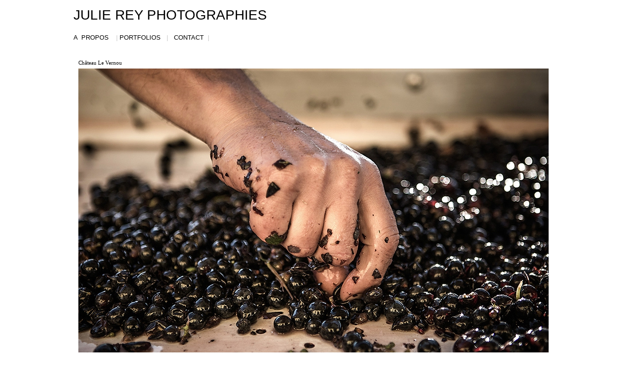

--- FILE ---
content_type: text/html
request_url: https://juliereyc.com/crbst_46.html
body_size: 3269
content:
<!DOCTYPE html PUBLIC "-//W3C//DTD XHTML 1.0 Transitional//EN"  "http://www.w3.org/TR/xhtml1/DTD/xhtml1-transitional.dtd">
<html xmlns="http://www.w3.org/1999/xhtml">
<head>
<!--page generated by WebAcappella-->
<!-- 2025-05-14T13:22:20 ***************************-->
<meta http-equiv="X-UA-Compatible" content="IE=EmulateIE7;IE=EmulateIE9" />
<meta http-equiv="Content-Type" content="text/html;charset=utf-8"/>
<meta name="generator" content="WebAcappella 4.6.27  professional (WIN) #0"/>
<title>Julie Rey Photographies | Photographe professionnelle Independante Bordeaux ,Gironde,  M&#233;rignac, Aquitaine Illustrations, reportages en entreprises, tirages fine art, Portrait, Edition, Ev&#233;nementiel , Mode, Book</title>
<meta name="keywords" content="julie rey photographies photographe bordeaux merignac gironde portrait paysages tirages fine art reportage mode beaut&#233; mannequin book mariage photo, paysage, enfants, portraits, mer, oc&#233;an, ailleurs, carrelet, sable, macro publication tirage fine art magazine elle magazine edition albin michel gironde book mannequin mode prise de vue studio reportage commande d'entreprise faites appel &#224; une professionnelle de l'image r&#233;alisation de devis sur demande Illustrations, reportages en entreprises, tirages fine art, Portrait, Edition, Ev&#233;nementiel, Mode, Book"/>
<meta name="description" content="Julie Rey Photographies | Photographe professionnelle Independante Bordeaux ,Gironde,  M&#233;rignac, Aquitaine"/>

<style type="text/css">
body{margin-left:0px;margin-top:0px;margin-right:0px;margin-bottom:0px;background-color:#ffffff;}
.waCSStext33ssx4vo7wymdr A:link{color:#000000;text-decoration:none;outline: none;}
.waCSStext33ssx4vo7wymdr A:visited{color:#000000;text-decoration:none;outline: none;}
.waCSStext33ssx4vo7wymdr A:hover {color:#3d3d3d;text-decoration:none;}

.waCSStext33t1v4vo7wymdr A:link{color:#000000;text-decoration:none;outline: none;}
.waCSStext33t1v4vo7wymdr A:visited{color:#000000;text-decoration:none;outline: none;}
.waCSStext33t1v4vo7wymdr A:hover {color:#5c5c5c;text-decoration:none;}

</style>
<link rel="stylesheet" type="text/css" href="wa_global_style.css"/>
<script type="text/javascript"  src="jquery.js?v=86c"></script>
<script type="text/javascript">
var waJSQuery = jQuery.noConflict();
</script>
<script type="text/javascript"  src="webacappella_core.js?v=1ups"></script>
<!--[if lte IE 8]><script type="text/javascript"  src="excanvas.js?v=1f2a"></script>
<![endif]-->
<!--[if lte IE 8]><script type="text/javascript"  src="webacappella_patch_ie8.js?v=tc5"></script>
<![endif]-->
<script type="text/javascript">
document.write("\u003cscript type='text/javascript'  src='wa_site_global_settings.js?v=2gp75ovjq04tjg"+urlSuffixe(1)+"'>\u003c/script>");
</script>
<script type="text/javascript"  src="jquery.mousewheel.js?v=use"></script>
<link href="webacappella.css?v=10nl" rel="stylesheet" type="text/css" media="all"/>
<!--[if lte IE 7]>
<link href="webacappella_ie.css?v=1tjn" rel="stylesheet" type="text/css" media="all"/>
<![endif]-->
<script type="text/javascript"  src="webacappella_tools.js?v=blf"></script>
<meta http-equiv="imagetoolbar" content="no"/>
<script type="text/javascript">
<!-- 
function disableselect(e){return false}
function reEnable(){return true}
//if IE4+
document.onselectstart=new Function ('return false')
document.oncontextmenu=new Function ('return false')
//-->
</script>

<!-- ********* CUSTOM PROJECT HEAD CODE (start) *******-->
<LINK REL="SHORTCUT ICON"
HREF="http://rxproject.free.fr/crbst%5fjr%5f20icon.png">

<!-- ********* CUSTOM PROJECT HEAD CODE (end) *******-->

<script type="text/javascript">
waJSQuery(function() {
initializeWA_JQuery()
});
</script>
<script type="text/javascript">
var waWebFontDescription={families:[
]}
</script>

</head>
<body><div id='wa-dialog-container' class='wa-fullscreen-contenair' style='position:absolute;z-index:52000;'></div><div id='html-centered' style='position:relative;width:100%;z-index:200;'><div id='is-global-layer' class='wa-main-page-contenair'  style='position:relative;z-index:200;top:0px;width:1024px;;text-align:left;margin:0 auto; '><div style="position:absolute;top:1px;left:0px;width:1px;height:1px;"><a name="anchor-top">&nbsp;</a></div>
<div style="position:absolute;z-index:10184;left:30px;top:120px;width:480px;height:31px;border:0px;background:rgba(0,0,0,0);overflow:hidden;" class="wa-comp wa-text wa-bg-gradient param[grad(rgba(0,0,0,0)) border(0 #969696)]  " ><div style="position:absolute;z-index:10;line-height:1.2;margin:2px;top:0px;left:0px;width:478px;height:29px;word-wrap:break-word;overflow-y:auto;overflow-x:hidden;" ><div align="left"><span style="font-family:'Verdana';font-size:11px;font-weight:normal;color:#000000;" >Ch&#226;teau Le Vernou</span></div></div></div><div style="position:absolute;z-index:10044;left:480px;top:6740px;width:100px;height:100px;border:0px;background:rgba(0,0,0,0);overflow:hidden;" class="wa-comp wa-text wa-bg-gradient param[grad(rgba(0,0,0,0)) border(0 #969696)]  " ><div style="position:absolute;z-index:10;line-height:1.2;margin:2px;top:0px;left:0px;width:98px;height:98px;word-wrap:break-word;overflow-y:auto;overflow-x:hidden;" ><div align="left"><span style="font-family:'Arial';font-size:11px;font-weight:normal;color:#ffffff;" >...</span></div></div></div><div onclick="return waOnClick('crbst_75.html',{})"  class="wa-button-link wa-comp param[bord(#282828) inner_bord(#494949) bg(#3d3d3d #282828) u(0) bg_img() img() ]" style="position:absolute;z-index:10040;left:451px;top:6651px;width:130px;height:30px;;cursor:pointer;cursor:hand;text-decoration:none;"><div class="waButInner" style="position:absolute;left:1px;top:1px;padding:0px;margin:0px;width:126px;height:26px;border:1px solid #6e6e6e;-moz-border-radius:4px;border-radius:4px;-webkit-border-radius:4px;" ></div>
<button class="wa-button param[grad(0 12 0 30 #5c5c5c #3d3d3d) border(#3d3d3d) inborder(#6e6e6e) ]" style="overflow: hidden; position:static;margin:0px;padding:0px;width:130px;height:30px;-moz-border-radius:4px;border-radius:4px;-webkit-border-radius:4px;-webkit-box-shadow:1px 1px 6px rgba(0,0,0,0.8);-moz-box-shadow:1px 1px 6px rgba(0,0,0,0.8);box-shadow:1px 1px 6px rgba(0,0,0,0.8);border:1px solid #3d3d3d;background:-webkit-gradient(linear,0 12, 0 30,from(#5c5c5c),to(#3d3d3d));background:-moz-linear-gradient(top left 270deg,#5c5c5c 12px,#3d3d3d 30px);text-align:center;cursor:pointer;font-weight:normal;font-size:12px;color:#ffffff;font-family:'Arial';" >
<div><a href="crbst_75.html" onclick="return false;" class="wa-but-txt " style="position:relative;margin:0px;padding:0px;display:inline;vertical-align:middle;font-weight:normal;font-size:12px;color:#ffffff;font-family:'Arial';text-decoration:none;" >RETOUR</a></div></button>
</div><img src="_H0A72800.jpg?v=30nrjkvjq04ttf" alt=""  class="wa-img wa-comp " style="position:absolute;z-index:10036;left:300px;top:5919px;width:427px;height:640px;border:0px;"/><img src="_H0A74300.jpg?v=30npqwvjq04ttf" alt=""  class="wa-img wa-comp " style="position:absolute;z-index:10032;left:32px;top:5276px;width:960px;height:640px;border:0px;"/><img src="_H0A73700.jpg?v=30ntc8vjq04ttf" alt=""  class="wa-img wa-comp " style="position:absolute;z-index:10028;left:32px;top:4634px;width:960px;height:640px;border:0px;"/><img src="_H0A72280.jpg?v=30nsqovjq04ttf" alt=""  class="wa-img wa-comp " style="position:absolute;z-index:10024;left:32px;top:3992px;width:960px;height:640px;border:0px;"/><img src="_H0A7331.jpg?v=30nyq8vjq04ttf" alt=""  class="wa-img wa-comp " style="position:absolute;z-index:10020;left:32px;top:3350px;width:960px;height:640px;border:0px;"/><img src="_H0A71710.jpg?v=30ntxsvjq04ttf" alt=""  class="wa-img wa-comp " style="position:absolute;z-index:10016;left:32px;top:2708px;width:960px;height:640px;border:0px;"/><img src="_H0A70830.jpg?v=30nxj4vjq04ttf" alt=""  class="wa-img wa-comp " style="position:absolute;z-index:10012;left:32px;top:2066px;width:960px;height:640px;border:0px;"/><img src="_H0A69740.jpg?v=30nujcvjq04ttf" alt=""  class="wa-img wa-comp " style="position:absolute;z-index:10008;left:32px;top:1424px;width:960px;height:640px;border:0px;"/><img src="_H0A69290.jpg?v=30ny4ovjq04ttf" alt=""  class="wa-img wa-comp " style="position:absolute;z-index:10004;left:32px;top:782px;width:960px;height:640px;border:0px;"/><img src="_H0A68760.jpg?v=30onvkvjq04ttf" alt=""  class="wa-img wa-comp " style="position:absolute;z-index:10000;left:32px;top:140px;width:960px;height:640px;border:0px;"/><div style="position:absolute;z-index:8;left:20px;top:12px;width:929px;height:60px;border:0px;background:rgba(0,0,0,0);overflow:hidden;" class="wa-comp wa-text wa-bg-gradient param[grad(rgba(0,0,0,0)) border(0 #969696)]  " ><div style="position:absolute;z-index:10;line-height:1.2;margin:2px;top:0px;left:0px;width:927px;height:58px;word-wrap:break-word;overflow-y:auto;overflow-x:hidden;" class="waCSStext33ssx4vo7wymdr"><div align="left"><a style="" href="index.html" onclick="return waOnClick('index.html',{})" ><span style="font-family:'Arial';font-size:28px;font-weight:normal;" >JULIE REY PHOTOGRAPHIES</span></a></div></div></div><div style="position:absolute;z-index:4;left:20px;top:67px;width:905px;height:32px;border:0px;background:rgba(0,0,0,0);overflow:hidden;" class="wa-comp wa-text wa-bg-gradient param[grad(rgba(0,0,0,0)) border(0 #969696)]  " ><div style="position:absolute;z-index:10;line-height:1.2;margin:2px;top:0px;left:0px;width:903px;height:30px;word-wrap:break-word;overflow-y:auto;overflow-x:hidden;" class="waCSStext33t1v4vo7wymdr"><div align="left"><a style="" href="crbst_20.html" onclick="return waOnClick('crbst_20.html',{})" ><span style="font-family:'Arial';font-size:13px;font-weight:normal;" >A&nbsp; PROPOS</span></a><a style="" href="crbst_21.html" onclick="return waOnClick('crbst_21.html',{})" ><span style="font-family:Times New Roman,TimesNewRoman;font-size:13px;font-weight:normal;" > </span></a><span style="font-family:'Arial';font-size:13px;font-weight:normal;color:#000000;" >&nbsp;&nbsp; </span><span style="font-family:'Arial';font-size:13px;font-weight:normal;color:#c7c7c7;" > |</span><span style="font-family:'Arial';font-size:13px;font-weight:normal;color:#000000;" > </span><span style="font-family:'Arial';font-size:13px;font-weight:normal;color:#5c5c5c;" > </span><span style="font-family:'Courier';font-size:13px;font-weight:normal;color:#5c5c5c;" > </span><a style="" href="crbst_94.html" onclick="return waOnClick('crbst_94.html',{})" ><span style="font-family:'Arial';font-size:13px;font-weight:normal;" >PORTFOLIOS</span></a><span style="font-family:'Arial';font-size:13px;font-weight:normal;color:#000000;" >&nbsp;&nbsp; </span><span style="font-family:'Arial';font-size:13px;font-weight:normal;color:#c7c7c7;" > |&nbsp;&nbsp; </span><span style="font-family:'Courier';font-size:13px;font-weight:normal;color:#000000;" > </span><a style="" href="crbst_269.html" onclick="return waOnClick('crbst_269.html',{})" ><span style="font-family:'Arial';font-size:13px;font-weight:normal;" >CONTACT</span></a><span style="font-family:'Arial';font-size:13px;font-weight:normal;color:#000000;" >&nbsp; </span><span style="font-family:'Arial';font-size:13px;font-weight:normal;color:#c7c7c7;" > |</span><span style="font-family:'Arial';font-size:13px;font-weight:normal;color:#000000;" > </span><span style="font-family:'Arial';font-size:13px;font-weight:normal;color:#5c5c5c;" > </span></div></div></div><div class="wa-comp" style="position:absolute;z-index:0;left:752px;top:11px;width:100px;height:100px;">

<!-- ********* CUSTOM HTML CODE (start) *******-->
 
<!-- ********* CUSTOM HTML CODE (end) *******-->

</div><div style="position:absolute;top:6819px;left:0px;width:1px;height:1px;" ><a name="anchor-bottom">&nbsp;</a></div>
<div id='dynmenu-container' style='position:absolute;z-index:51000;'></div></div>
</div>  <!--end html-centered-->
<script type="text/javascript">
<!--
document.webaca_page_option_background=0
document.webaca_page_background_img_size=[-1,-1]
document.webaca_page_is_centered=true;
document.webaca_width_page=1024;
document.webaca_height_page=6839;
document.webaca_banner_height=0;
document.webaca_is_preview=false;
var wa_global_market = {markets:new Array(),id_modif_dlg_js:''};
Translator.m_lang="fr";
Translator.m_languages={}
Translator.m_lang_for_filename="";
function wa_timeout(_fct,_time,p1,p2,p3){return setTimeout(_fct,_time,p1,p2,p3)}
function wa_evaluate(_s){return eval(_s)}
function IS_onload(){
IS_onload_WA();
}
-->
</script>
<script type="text/javascript" src='wa_common_messages_fr.js?v='></script>
<script type="text/javascript">
<!--
WA_loadMessages();
-->
</script>
<script type="text/javascript">
<!--
-->
</script>
</body>
</html>

